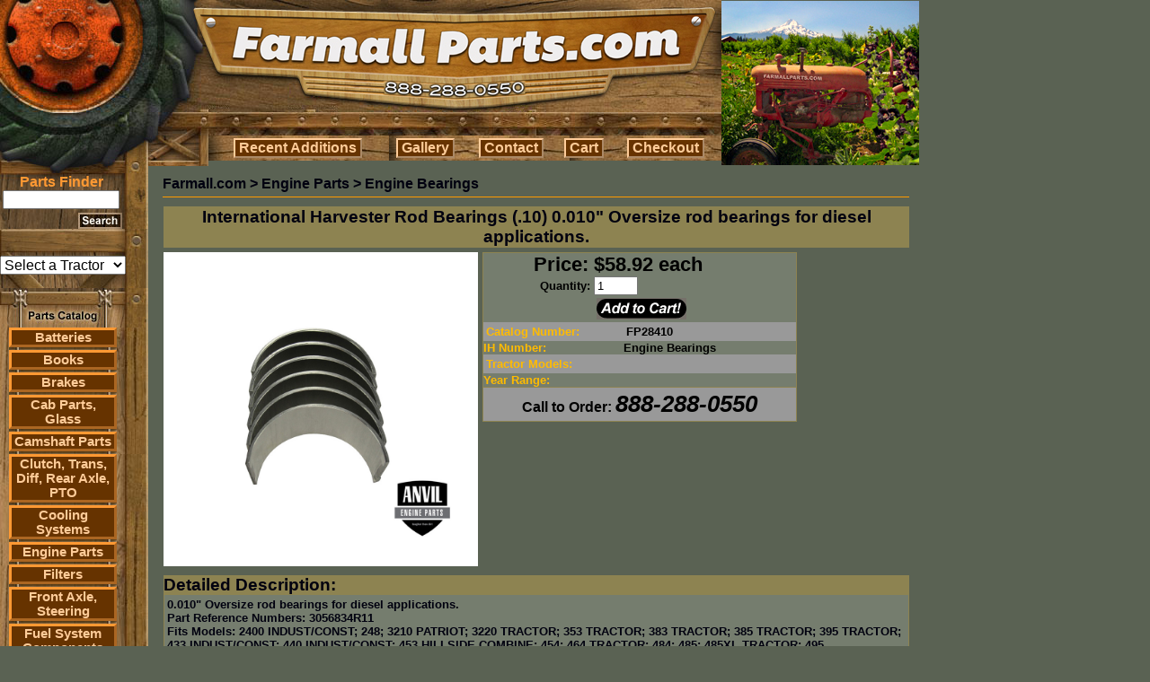

--- FILE ---
content_type: text/html; charset=UTF-8
request_url: https://farmallparts.com/International_Harvester_Rod_Bearings_10_0_010_Oversize_rod_bearings_for_diesel_applications/p28410
body_size: 10045
content:
<!DOCTYPE html PUBLIC "-//W3C//DTD HTML 4.01 Transitional//EN">
<html>
  <head>
    <title>International Harvester Rod Bearings (.10) 0.010" Oversize rod bearings for diesel applications. - Engine Parts - Farmall Parts - International Harvester Farmall Tractor Parts - IH</title>
    <meta http-equiv="content-type" content="text/html; charset=ISO-8859-1">
    <link rel="shortcut icon" type="image/x-icon" href="/favicon.ico">
    <meta name="description"
          content="Farmall Parts sells International Harvester Farmall tractor parts including Cub and Super A & C">
    <meta name="keywords" content="Farmall, International, Harvester, parts, tractor, Cub, Super, IH, Super A, Super C, pertronix, decal, carburetor, starter, radiator, MANIFOLD, water pump, 140, cub, fits, 560, seat, gas tank, ih, fuel tank, carb, oil filter, 350, decals, internat, fenders, battery box, farmall 140, 460, paint, 300, 400, oil pump, BRAKES, magneto">
    <link type="text/css" rel="stylesheet" href="/css/scout.css">
    <script TYPE="text/javascript">
<!--
      function newImage(arg) {
        if (document.images) {
          rslt = new Image();
          rslt.src = arg;
          return rslt;
        }
      }
      function changeImages() {
        if (document.images && (preloadFlag == true)) {
          for (var i=0; i<changeImages.arguments.length; i+=2) {
            document[changeImages.arguments[i]].src = changeImages.arguments[i+1];
          }
        }
      }
      var preloadFlag = false;
      function preloadImages() {
        if (document.images) {
          preloadFlag = true;
        }
      }
function MM_swapImgRestore() { //v3.0
  var i,x,a=document.MM_sr; for(i=0;a&&i<a.length&&(x=a[i])&&x.oSrc;i++) x.src=x.oSrc;
}
function MM_preloadImages() { //v3.0
  var d=document; if(d.images){ if(!d.MM_p) d.MM_p=new Array();
    var i,j=d.MM_p.length,a=MM_preloadImages.arguments; for(i=0; i<a.length; i++)
    if (a[i].indexOf("#")!=0){ d.MM_p[j]=new Image; d.MM_p[j++].src=a[i];}}
}
function MM_findObj(n, d) { //v4.01
  var p,i,x;  if(!d) d=document; if((p=n.indexOf("?"))>0&&parent.frames.length) {
    d=parent.frames[n.substring(p+1)].document; n=n.substring(0,p);}
  if(!(x=d[n])&&d.all) x=d.all[n]; for (i=0;!x&&i<d.forms.length;i++) x=d.forms[i][n];
  for(i=0;!x&&d.layers&&i<d.layers.length;i++) x=MM_findObj(n,d.layers[i].document);
  if(!x && d.getElementById) x=d.getElementById(n); return x;
}
function MM_swapImage() { //v3.0
  var i,j=0,x,a=MM_swapImage.arguments; document.MM_sr=new Array; for(i=0;i<(a.length-2);i+=3)
   if ((x=MM_findObj(a[i]))!=null){document.MM_sr[j++]=x; if(!x.oSrc) x.oSrc=x.src; x.src=a[i+2];}
}
//-->
    </script>
    <style type="text/css">
  .headMenuTable { background : url('/images/HEADER_ROW1CSAF.jpg'); }
  .headMenuButton {
    background: #663300;
    border-color: #FFCC99;
    color: #FFCC99;
    cursor: pointer;
    font-family: arial;
    font-size: 12pt;
    font-weight: 600;
    padding: 0 .25em;
    width: 0;
    overflow:visible;
  }
  .headMenuButton[class] { width: auto; }
  .headMenuButtonHover {
    background: #663300;
    border-color: #FF9933;
    color: #FF9933;
    cursor: pointer;
    font-family: arial;
    font-size: 12pt;
    font-weight: 600;
    padding: 0 .25em;
    width: 0;
    overflow:visible;
  }
  .headMenuButtonHover[class] { width: auto; }
  .sideMenuButton {
    background: #663300;
    border: #FF9933 3px outset;
    cursor: pointer;
    font-family: arial;
    text-align: center;
  }
  .side_menu_link {
    color: #FFCC99;
    font-family: arial;
    font-size: 11pt;
    font-weight: 900;
    text-align: center;
  }
  .side_menu_link:hover {
    color: #FF9933;
  }
    </style>
<script type="text/javascript">
  var _gaq = _gaq || [];
  _gaq.push(['_setAccount', 'UA-793931-9']);
  _gaq.push(['_trackPageview']);
  (function() {
    var ga = document.createElement('script'); ga.type = 'text/javascript'; ga.async = true;
    ga.src = ('https:' == document.location.protocol ? 'https://ssl' : 'http://www') + '.google-analytics.com/ga.js';
    var s = document.getElementsByTagName('script')[0]; s.parentNode.insertBefore(ga, s);
  })();
</script>
  </head>
<body bgcolor="#5A6253" style="cursor:default;"  onload="start_scroll_related_parts_table();" >
  <table cellpadding="0" cellspacing="0" border="0" width="1000">
    <tr>
      <td colspan="2" valign="top">
        <table cellpadding="0" cellspacing="0" border="0">
          <tr>
            <td style="position:relative;">
              <a href="https://farmallparts.com/"><img src="/images/header_badge.jpg" border="0"></a>
            </td>
            <td rowspan="2" valign="middle" align="center"><img src="/images/cubHEAD.jpg" /></td>
          </tr>
          <tr>
            <td>
              <table cellpadding="0" cellspacing="0" border="0" width="100%">
                <tr>
                  <td width="230"><img src="/images/HEADER_ROW3A.jpg" /></td>
                  <td valign="top">
                    <table cellpadding="0" cellspacing="3" border="0" width="100%" class="headMenuTable">
                      <tr>
                        <td align="center">
                          <button class="headMenuButton" type="button"
                                  onmouseover="this.className='headMenuButtonHover';" onmouseout="this.className='headMenuButton';"
                                  onclick="window.location='/recentupdates/';return false;">Recent&nbsp;Additions</button>
                        </td>
                        <td align="center">
                          <button class="headMenuButton" type="button"
                                  onmouseover="this.className='headMenuButtonHover';" onmouseout="this.className='headMenuButton';"
                                  onclick="window.location='/gallery/';return false;">Gallery</button>
                        </td>
                        <td align="center">
                          <button class="headMenuButton" type="button"
                                  onmouseover="this.className='headMenuButtonHover';" onmouseout="this.className='headMenuButton';"
                                  onclick="window.location='/contact/';return false;">Contact</button>
                        </td>
                        <td align="center">
                          <button class="headMenuButton" type="button"
                                  onmouseover="this.className='headMenuButtonHover';" onmouseout="this.className='headMenuButton';"
                                  onclick="window.location='/cart/';return false;">Cart</button>
                        </td>
                        <td align="center">
                          <button class="headMenuButton" type="button"
                                  onmouseover="this.className='headMenuButtonHover';" onmouseout="this.className='headMenuButton';"
                                  onclick="window.location='/checkout/';return false;">Checkout</button>
                        </td>
                      </tr>
                    </table>
                  </td>
                </tr>
              </table>
            </td>
          </tr>
        </table>
      </td>
    </tr>
    <tr>
      <td valign="top" width="170">
        <table cellpadding="0" cellspacing="0" border="0">
          <tr>
            <td background="/images/SIDEMENU_ROW0.jpg" valign="top">
              <table cellpadding="0" cellspacing="0" border="0">
                <form name="sf" action="https://www.farmallparts.com/search/" mehtod="get" style="margin:0px;">
                  <input type="hidden" name="view" value="search">
                  <tr><td height="9" colspan="3"></td></tr>
                  <tr>
                    <td colspan="2" align="center">
                      <font class="small_head" style="color:#FF9933;"><b>Parts Finder</b></font>
                      <br>
                      <input name="search_terms" style="width:130px;"
                             value="">
                    </td>
                  </tr>
                  <tr><td height="4" colspan="3"></td></tr>
                  <tr>
                    <td><img src="/images/SEARCH_ROW0A.jpg"></td>
                    <td><input type="image" src="/images/SearchButton.jpg"></td>
                    <td><img src="/images/SEARCH_ROW0C.jpg"></td>
                  <tr>
                </form>
              </table>
            </td>
          </tr>
          <tr>
            <td background="/images/SIDE_TILE_COL0.jpg" align="left">
              <br />
              <br />
<select name="model_filter_id" onchange="window.location='https://farmallparts.com?model_filter_id='+this.value;"
                  style="text-align:center;width:140px;font-size:12pt;"><option value="">Select a Tractor</option><option value="50">A</option><option value="51">B</option><option value="52">B414</option><option value="53">C</option><option value="54">Cub</option><option value="55">Cub Cadet</option><option value="12">Cub Lo-Boy 154</option><option value="56">F</option><option value="57">H</option><option value="58">M</option><option value="59">Super A</option><option value="60">Super C</option><option value="61">W</option><option value="350">06 Series</option><option value="352">10-20</option><option value="71">100</option><option value="351">100HC</option><option value="72">102</option><option value="190">1026</option><option value="191">1030</option><option value="73">104</option><option value="192">1046</option><option value="353">105 Combine</option><option value="193">1055</option><option value="194">1056</option><option value="74">106</option><option value="40">1066</option><option value="195">1070</option><option value="75">108</option><option value="41">1086</option><option value="196">1090</option><option value="197">1140</option><option value="198">1170</option><option value="199">1175</option><option value="200">1190</option><option value="201">1194</option><option value="202">1200</option><option value="354">1200 David Brown</option><option value="355">1200TK</option><option value="203">1206</option><option value="204">1210</option><option value="356">1210Q</option><option value="357">1210SD</option><option value="358">1210SK</option><option value="205">1212</option><option value="359">1212Q</option><option value="360">1212SD</option><option value="361">1212SK</option><option value="76">122</option><option value="77">124</option><option value="206">1246</option><option value="207">1255</option><option value="208">1256</option><option value="362">125E</option><option value="78">126</option><option value="209">1270</option><option value="79">128</option><option value="210">1290</option><option value="211">1294</option><option value="10">130</option><option value="363">130HC</option><option value="212">1370</option><option value="213">1390</option><option value="214">1394</option><option value="11">140</option><option value="215">1410</option><option value="216">1412</option><option value="364">1412Q</option><option value="365">1412SK</option><option value="217">1455</option><option value="218">1456</option><option value="366">1456D</option><option value="80">146</option><option value="219">1466</option><option value="220">1468</option><option value="221">1470</option><option value="42">1486</option><option value="222">1490</option><option value="223">1494</option><option value="367">15-30</option><option value="81">154</option><option value="224">1566</option><option value="225">1568</option><option value="226">1570</option><option value="227">1586</option><option value="228">1594</option><option value="229">1690</option><option value="368">1690T</option><option value="230">1694</option><option value="13">184</option><option value="14">185</option><option value="231">1896</option><option value="82">200</option><option value="369">200B</option><option value="232">2090</option><option value="233">2094</option><option value="234">2096</option><option value="346">21026</option><option value="370">210B</option><option value="371">211B</option><option value="235">2120</option><option value="347">21206</option><option value="348">21256</option><option value="236">2130</option><option value="237">2140</option><option value="349">21456</option><option value="83">215</option><option value="238">2150</option><option value="372">22-36</option><option value="239">2290</option><option value="240">2294</option><option value="15">230</option><option value="241">2300</option><option value="373">2300A</option><option value="242">2350</option><option value="374">2350A</option><option value="84">238</option><option value="243">2388</option><option value="244">2390</option><option value="245">2394</option><option value="16">240</option><option value="246">2400</option><option value="247">2404</option><option value="248">2424</option><option value="249">2444</option><option value="250">2470</option><option value="85">248</option><option value="251">2500</option><option value="375">2500A</option><option value="376">2500B</option><option value="252">2504</option><option value="687">254</option><option value="253">2544</option><option value="86">258</option><option value="254">2590</option><option value="255">2594</option><option value="256">2606</option><option value="87">265</option><option value="257">2656</option><option value="258">2670</option><option value="88">268</option><option value="259">2706</option><option value="17">274</option><option value="89">275</option><option value="260">2756</option><option value="90">276</option><option value="91">278</option><option value="261">2806</option><option value="262">2826</option><option value="18">284</option><option value="263">2856</option><option value="264">2870</option><option value="19">300</option><option value="377">300 Farmall</option><option value="378">300B</option><option value="92">303</option><option value="43">3088</option><option value="93">310</option><option value="94">311</option><option value="95">315</option><option value="379">320B</option><option value="265">3210</option><option value="266">3220</option><option value="267">3230</option><option value="44">3288</option><option value="268">3294</option><option value="20">330</option><option value="45">3388</option><option value="269">3394</option><option value="21">340</option><option value="380">3400A</option><option value="270">3414</option><option value="271">3444</option><option value="272">3488</option><option value="22">350</option><option value="381">350 Farmall</option><option value="382">3500A</option><option value="273">3514</option><option value="96">353</option><option value="97">354</option><option value="46">3588</option><option value="274">3594</option><option value="275">3616</option><option value="98">364</option><option value="47">3688</option><option value="383">3688HC</option><option value="99">374</option><option value="48">3788</option><option value="100">383</option><option value="101">384</option><option value="102">385</option><option value="384">385-885</option><option value="103">395</option><option value="385">395-895</option><option value="23">400</option><option value="386">400 Farmall</option><option value="387">400B</option><option value="104">403</option><option value="24">404</option><option value="276">4100</option><option value="105">411</option><option value="277">4120</option><option value="278">4156</option><option value="279">4166</option><option value="280">4186</option><option value="281">4210</option><option value="282">4220</option><option value="106">423</option><option value="283">4230</option><option value="107">424</option><option value="284">4240</option><option value="108">430</option><option value="109">431</option><option value="110">433</option><option value="25">434</option><option value="285">4366</option><option value="286">4386</option><option value="111">440</option><option value="112">444</option><option value="287">4490</option><option value="288">4494</option><option value="26">450</option><option value="27">454</option><option value="388">454-484</option><option value="289">4568</option><option value="290">4586</option><option value="28">460</option><option value="29">464</option><option value="291">4690</option><option value="292">4694</option><option value="113">470</option><option value="114">474</option><option value="115">475</option><option value="293">4786</option><option value="116">480</option><option value="30">484</option><option value="117">485</option><option value="389">485XL</option><option value="294">4890</option><option value="295">4894</option><option value="118">495</option><option value="390">495XL</option><option value="296">4994</option><option value="119">500</option><option value="391">500 Crawler</option><option value="392">500B</option><option value="120">503</option><option value="31">504</option><option value="297">5088</option><option value="298">5120</option><option value="299">5130</option><option value="300">5140</option><option value="301">5150</option><option value="302">5220</option><option value="121">523</option><option value="303">5230</option><option value="304">5240</option><option value="305">5250</option><option value="49">5288</option><option value="122">530</option><option value="123">533</option><option value="124">540</option><option value="393">541C</option><option value="32">544</option><option value="306">5488</option><option value="394">56 Series</option><option value="125">560</option><option value="126">570</option><option value="127">574</option><option value="128">580</option><option value="33">584</option><option value="395">584-884</option><option value="129">585</option><option value="396">585-995</option><option value="397">585XL</option><option value="130">595</option><option value="398">595XL</option><option value="131">600</option><option value="399">600B</option><option value="132">606</option><option value="133">615</option><option value="134">624</option><option value="135">630</option><option value="136">633</option><option value="307">6388</option><option value="137">640</option><option value="138">644</option><option value="139">650</option><option value="140">654</option><option value="34">656</option><option value="308">6588</option><option value="400">66 Series</option><option value="141">660</option><option value="142">664</option><option value="143">666</option><option value="144">674</option><option value="309">6788</option><option value="62">68</option><option value="145">684</option><option value="146">685</option><option value="401">685XL</option><option value="147">686</option><option value="148">695</option><option value="402">695XL</option><option value="63">70</option><option value="149">700</option><option value="403">7000 Forklift</option><option value="404">700B</option><option value="150">706</option><option value="405">706-1086</option><option value="406">706-1586</option><option value="64">71</option><option value="310">7110</option><option value="311">7120</option><option value="312">7130</option><option value="313">7140</option><option value="151">715</option><option value="314">7150</option><option value="65">72</option><option value="315">7210</option><option value="316">7220</option><option value="317">7230</option><option value="152">724</option><option value="318">7240</option><option value="319">7250</option><option value="320">7288</option><option value="66">73</option><option value="153">730</option><option value="154">733</option><option value="155">740</option><option value="156">743</option><option value="157">744</option><option value="158">745</option><option value="407">745S</option><option value="321">7488</option><option value="67">75</option><option value="159">756</option><option value="160">766</option><option value="161">770</option><option value="408">770 David Brown</option><option value="409">770A</option><option value="410">770B</option><option value="411">780 David Brown</option><option value="162">784</option><option value="163">785</option><option value="412">785XL</option><option value="164">786</option><option value="165">795</option><option value="413">795XL</option><option value="166">800</option><option value="414">800B</option><option value="167">806</option><option value="168">824</option><option value="35">826</option><option value="169">830</option><option value="170">833</option><option value="171">844</option><option value="415">844S</option><option value="416">844XL</option><option value="172">845</option><option value="417">845XL</option><option value="173">856</option><option value="418">86 Series</option><option value="174">870</option><option value="419">88 Series</option><option value="175">880</option><option value="420">880 David Brown</option><option value="421">880A</option><option value="176">884</option><option value="177">885</option><option value="422">885 David Brown</option><option value="423">885N</option><option value="424">885Q</option><option value="425">885SK</option><option value="426">885XL</option><option value="36">886</option><option value="322">8910</option><option value="323">8920</option><option value="324">8930</option><option value="325">8940</option><option value="178">895</option><option value="326">8950</option><option value="427">895XL</option><option value="68">90</option><option value="179">900</option><option value="428">900H</option><option value="327">9110</option><option value="328">9130</option><option value="329">9150</option><option value="330">9170</option><option value="331">9180</option><option value="332">9190</option><option value="333">9210</option><option value="334">9230</option><option value="335">9240</option><option value="336">9250</option><option value="337">9260</option><option value="338">9270</option><option value="339">9280</option><option value="180">930</option><option value="429">930 DOM</option><option value="430">930CK</option><option value="340">9310</option><option value="341">9330</option><option value="342">9350</option><option value="343">9370</option><option value="344">9380</option><option value="345">9390</option><option value="69">94</option><option value="181">940</option><option value="182">946</option><option value="183">955</option><option value="184">956</option><option value="70">96</option><option value="37">966</option><option value="185">970</option><option value="186">985</option><option value="38">986</option><option value="187">990</option><option value="431">990 Select</option><option value="432">990A</option><option value="433">990B</option><option value="434">990G</option><option value="435">990Q</option><option value="436">990SK</option><option value="188">995</option><option value="437">995G</option><option value="438">995Q</option><option value="439">995SK</option><option value="189">996</option><option value="440">996G</option><option value="441">996Q</option><option value="442">996SK</option><option value="443">A1</option><option value="444">All Models</option><option value="445">AV</option><option value="446">AV1</option><option value="447">B250</option><option value="448">B275</option><option value="449">B276</option><option value="450">B434</option><option value="451">Bearcat</option><option value="452">BN</option><option value="454">C Farmall</option><option value="453">C Series</option><option value="455">C100</option><option value="456">C50</option><option value="457">C60</option><option value="458">C70</option><option value="459">C80</option><option value="460">C90</option><option value="461">Cougar</option><option value="462">CS78</option><option value="463">CS86</option><option value="464">CS94</option><option value="465">Cub 154</option><option value="466">Cub 184</option><option value="467">Cub 184 Lo-Boy</option><option value="468">Cub 185</option><option value="469">Cub 185 Lo-Boy</option><option value="470">Cub Cadet 100</option><option value="471">Cub Cadet 70</option><option value="472">Cub Lo-Boy</option><option value="473">CVX1135</option><option value="474">CVX1145</option><option value="475">CVX1155</option><option value="476">CVX1170</option><option value="477">CVX1190</option><option value="478">CVX120</option><option value="479">CVX130</option><option value="480">CVX150</option><option value="481">CVX170</option><option value="482">CX Series</option><option value="483">CX100</option><option value="484">CX50</option><option value="485">CX60</option><option value="486">CX70</option><option value="487">CX80</option><option value="488">CX90</option><option value="489">D</option><option value="490">DC</option><option value="491">DO</option><option value="492">DV</option><option value="493">F-12</option><option value="494">F-14</option><option value="495">F-20</option><option value="496">F-30</option><option value="497">F-504</option><option value="498">Fairway 12</option><option value="499">Fairway 14</option><option value="500">Fits Several Models</option><option value="501">H100</option><option value="502">H186</option><option value="503">H70</option><option value="504">H84</option><option value="505">H86</option><option value="506">HV</option><option value="507">Hydro 100</option><option value="508">Hydro 1026</option><option value="509">Hydro 1066</option><option value="510">Hydro 186</option><option value="511">Hydro 3488</option><option value="512">Hydro 70</option><option value="513">Hydro 826</option><option value="514">Hydro 84</option><option value="515">Hydro 86</option><option value="516">Hydro 966</option><option value="517">I-30</option><option value="518">I-4</option><option value="519">I-544</option><option value="520">I-6</option><option value="521">I-9</option><option value="522">ID-6</option><option value="523">ID-9</option><option value="524">IU-6</option><option value="525">JX Series</option><option value="526">JX100U</option><option value="527">JX1070N</option><option value="528">JX1075N</option><option value="529">JX1080U</option><option value="530">JX1090U</option><option value="531">JX1095N</option><option value="532">JX1100U</option><option value="533">JX55</option><option value="534">JX65</option><option value="535">JX70U</option><option value="536">JX75</option><option value="537">JX80U</option><option value="538">JX85</option><option value="539">JX90U</option><option value="540">JX95</option><option value="541">L</option><option value="542">LA</option><option value="561">M-TA</option><option value="543">Magnum 215</option><option value="544">Magnum 245</option><option value="545">Magnum 255</option><option value="546">Magnum 275</option><option value="547">Magnum 305</option><option value="548">Magnum 335</option><option value="550">Maxxum 100</option><option value="551">Maxxum 110</option><option value="552">Maxxum 115</option><option value="553">Maxxum 120</option><option value="554">Maxxum 125</option><option value="555">Maxxum 130</option><option value="556">Maxxum 140</option><option value="549">Maxxum Series</option><option value="557">MD</option><option value="558">MD-TA</option><option value="559">MDV</option><option value="560">MDV-TA</option><option value="562">MV</option><option value="563">MX Series</option><option value="564">MX100</option><option value="565">MX100C</option><option value="566">MX110</option><option value="567">MX120</option><option value="568">MX135</option><option value="569">MX150</option><option value="570">MX170</option><option value="571">MX180</option><option value="572">MX200</option><option value="573">MX210</option><option value="574">MX215</option><option value="575">MX220</option><option value="576">MX230</option><option value="577">MX240</option><option value="578">MX245</option><option value="579">MX255</option><option value="580">MX270</option><option value="581">MX275</option><option value="582">MX285</option><option value="583">MX305</option><option value="584">MX80C</option><option value="585">MX90C</option><option value="586">MXM120</option><option value="587">MXM130</option><option value="588">MXM140</option><option value="589">MXM155</option><option value="590">MXM175</option><option value="591">MXM190</option><option value="592">MXU100</option><option value="593">MXU110</option><option value="594">MXU115</option><option value="595">MXU125</option><option value="596">MXU130</option><option value="597">MXU135</option><option value="598">O-12</option><option value="599">O-14</option><option value="600">O-4</option><option value="601">O-6</option><option value="602">ODS-6</option><option value="603">OS-4</option><option value="604">OS-6</option><option value="685">Palmer M60</option><option value="605">Panther</option><option value="606">Puma</option><option value="607">Puma 165</option><option value="608">Puma 180</option><option value="609">Puma 195</option><option value="610">Puma 210</option><option value="611">Quadtrac</option><option value="612">S</option><option value="613">SC</option><option value="614">Several</option><option value="615">SO</option><option value="616">STX Series</option><option value="617">STX275</option><option value="618">STX280</option><option value="619">STX325</option><option value="620">STX330</option><option value="621">STX375</option><option value="622">STX380</option><option value="623">STX425</option><option value="624">STX430</option><option value="625">STX440</option><option value="626">STX450</option><option value="627">STX480</option><option value="628">STX500</option><option value="629">STX530</option><option value="630">Super 9</option><option value="631">Super A Culti-Vision</option><option value="632">Super A1</option><option value="633">Super AV</option><option value="634">Super AV1</option><option value="635">Super H</option><option value="636">Super HV</option><option value="637">Super M</option><option value="641">Super M-TA</option><option value="638">Super MD</option><option value="639">Super MD-TA</option><option value="640">Super MDV</option><option value="642">Super MV</option><option value="643">Super O-4</option><option value="644">Super O-6</option><option value="645">Super W-4</option><option value="646">Super W-6</option><option value="647">Super W-9</option><option value="648">Super WD-6</option><option value="649">Super WD-9</option><option value="650">Super WDR-9</option><option value="651">Super WR-9</option><option value="652">T-20</option><option value="653">T-340 Crawler</option><option value="654">T-4</option><option value="655">T-5</option><option value="656">T-6</option><option value="657">T-9</option><option value="658">TD-14</option><option value="659">TD-14A Crawler</option><option value="660">TD-18</option><option value="661">TD-18A Crawler</option><option value="662">TD-5 Dozer</option><option value="663">TD-6</option><option value="664">TD-9</option><option value="665">V</option><option value="666">VA</option><option value="667">VAC</option><option value="668">W-12</option><option value="669">W-14</option><option value="670">W-30</option><option value="671">W-4</option><option value="672">W-400</option><option value="673">W-450</option><option value="674">W-6</option><option value="675">W-6TA</option><option value="676">W-9</option><option value="677">WD-6</option><option value="678">WD-6TA</option><option value="679">WD-9</option><option value="680">WDR-9</option><option value="681">Wildcat</option><option value="682">WK-40</option><option value="683">WR-9</option><option value="684">WR-9S</option></select>              <br />
              <br />
            </td>
          </tr>
          <tr><td valign="middle"><img src="/images/MENU_ROW0.jpg"></td></tr>
          <tr>
            <td>
              <table cellpadding="0" cellspacing="0" border="0">
                <tr>
                  <td style="background:url(/images/MENU_COL0SAF.jpg);" width="10">&nbsp;</td>
                  <td valign="top">
                    <table cellpadding="0" cellspacing="0" border="0" width="120">
<tr>
              <td class="sideMenuButton">
                <a class="side_menu_link" href="https://farmallparts.com/Batteries/c1669">
                  Batteries</a>
              </td>
            </tr>
            <tr><td><img src="/images/MENU_DIVIDER.jpg" width="100%"></td></tr><tr>
              <td class="sideMenuButton">
                <a class="side_menu_link" href="https://farmallparts.com/Books/c1627">
                  Books</a>
              </td>
            </tr>
            <tr><td><img src="/images/MENU_DIVIDER.jpg" width="100%"></td></tr><tr>
              <td class="sideMenuButton">
                <a class="side_menu_link" href="https://farmallparts.com/Brakes/c1673">
                  Brakes</a>
              </td>
            </tr>
            <tr><td><img src="/images/MENU_DIVIDER.jpg" width="100%"></td></tr><tr>
              <td class="sideMenuButton">
                <a class="side_menu_link" href="https://farmallparts.com/Cab_Parts_Glass/c1">
                  Cab Parts, Glass</a>
              </td>
            </tr>
            <tr><td><img src="/images/MENU_DIVIDER.jpg" width="100%"></td></tr><tr>
              <td class="sideMenuButton">
                <a class="side_menu_link" href="https://farmallparts.com/Camshaft_Parts/c1672">
                  Camshaft Parts</a>
              </td>
            </tr>
            <tr><td><img src="/images/MENU_DIVIDER.jpg" width="100%"></td></tr><tr>
              <td class="sideMenuButton">
                <a class="side_menu_link" href="https://farmallparts.com/Clutch_Trans_Diff_Rear_Axle_PTO/c2">
                  Clutch, Trans, Diff, Rear Axle, PTO</a>
              </td>
            </tr>
            <tr><td><img src="/images/MENU_DIVIDER.jpg" width="100%"></td></tr><tr>
              <td class="sideMenuButton">
                <a class="side_menu_link" href="https://farmallparts.com/Cooling_Systems/c3">
                  Cooling Systems</a>
              </td>
            </tr>
            <tr><td><img src="/images/MENU_DIVIDER.jpg" width="100%"></td></tr><tr>
              <td class="sideMenuButton">
                <a class="side_menu_link" href="https://farmallparts.com/Engine_Parts/c4">
                  Engine Parts</a>
              </td>
            </tr>
            <tr><td><img src="/images/MENU_DIVIDER.jpg" width="100%"></td></tr><tr>
              <td class="sideMenuButton">
                <a class="side_menu_link" href="https://farmallparts.com/Filters/c5">
                  Filters</a>
              </td>
            </tr>
            <tr><td><img src="/images/MENU_DIVIDER.jpg" width="100%"></td></tr><tr>
              <td class="sideMenuButton">
                <a class="side_menu_link" href="https://farmallparts.com/Front_Axle_Steering/c6">
                  Front Axle, Steering</a>
              </td>
            </tr>
            <tr><td><img src="/images/MENU_DIVIDER.jpg" width="100%"></td></tr><tr>
              <td class="sideMenuButton">
                <a class="side_menu_link" href="https://farmallparts.com/Fuel_System_Components/c1674">
                  Fuel System Components</a>
              </td>
            </tr>
            <tr><td><img src="/images/MENU_DIVIDER.jpg" width="100%"></td></tr><tr>
              <td class="sideMenuButton">
                <a class="side_menu_link" href="https://farmallparts.com/Gauges_Instruments_Cables/c1675">
                  Gauges, Instruments, Cables</a>
              </td>
            </tr>
            <tr><td><img src="/images/MENU_DIVIDER.jpg" width="100%"></td></tr><tr>
              <td class="sideMenuButton">
                <a class="side_menu_link" href="https://farmallparts.com/Hitch_and_Implement_Components/c1676">
                  Hitch and Implement Components</a>
              </td>
            </tr>
            <tr><td><img src="/images/MENU_DIVIDER.jpg" width="100%"></td></tr><tr>
              <td class="sideMenuButton">
                <a class="side_menu_link" href="https://farmallparts.com/Hoods_Grilles_Decals/c7">
                  Hoods, Grilles, Decals</a>
              </td>
            </tr>
            <tr><td><img src="/images/MENU_DIVIDER.jpg" width="100%"></td></tr><tr>
              <td class="sideMenuButton">
                <a class="side_menu_link" href="https://farmallparts.com/Ignition_Electrical/c8">
                  Ignition & Electrical</a>
              </td>
            </tr>
            <tr><td><img src="/images/MENU_DIVIDER.jpg" width="100%"></td></tr><tr>
              <td class="sideMenuButton">
                <a class="side_menu_link" href="https://farmallparts.com/Manuals_Service_Owners/c294">
                  Manuals - Service & Owners</a>
              </td>
            </tr>
            <tr><td><img src="/images/MENU_DIVIDER.jpg" width="100%"></td></tr><tr>
              <td class="sideMenuButton">
                <a class="side_menu_link" href="https://farmallparts.com/Muffler/c1677">
                  Muffler</a>
              </td>
            </tr>
            <tr><td><img src="/images/MENU_DIVIDER.jpg" width="100%"></td></tr><tr>
              <td class="sideMenuButton">
                <a class="side_menu_link" href="https://farmallparts.com/Paint/c1666">
                  Paint</a>
              </td>
            </tr>
            <tr><td><img src="/images/MENU_DIVIDER.jpg" width="100%"></td></tr><tr>
              <td class="sideMenuButton">
                <a class="side_menu_link" href="https://farmallparts.com/PTO_Drawbar/c12">
                  PTO, Drawbar</a>
              </td>
            </tr>
            <tr><td><img src="/images/MENU_DIVIDER.jpg" width="100%"></td></tr><tr>
              <td class="sideMenuButton">
                <a class="side_menu_link" href="https://farmallparts.com/Pumps_Hydraulic_Steering/c10">
                  Pumps: Hydraulic & Steering</a>
              </td>
            </tr>
            <tr><td><img src="/images/MENU_DIVIDER.jpg" width="100%"></td></tr><tr>
              <td class="sideMenuButton">
                <a class="side_menu_link" href="https://farmallparts.com/Rear_Rims_Fenders/c11">
                  Rear Rims, Fenders</a>
              </td>
            </tr>
            <tr><td><img src="/images/MENU_DIVIDER.jpg" width="100%"></td></tr><tr>
              <td class="sideMenuButton">
                <a class="side_menu_link" href="https://farmallparts.com/Seats/c13">
                  Seats</a>
              </td>
            </tr>
            <tr><td><img src="/images/MENU_DIVIDER.jpg" width="100%"></td></tr><tr>
              <td class="sideMenuButton">
                <a class="side_menu_link" href="https://farmallparts.com/Sheet_Metal_and_Grille/c1678">
                  Sheet Metal and Grille</a>
              </td>
            </tr>
            <tr><td><img src="/images/MENU_DIVIDER.jpg" width="100%"></td></tr><tr>
              <td class="sideMenuButton">
                <a class="side_menu_link" href="https://farmallparts.com/Steering/c1665">
                  Steering</a>
              </td>
            </tr>
            <tr><td><img src="/images/MENU_DIVIDER.jpg" width="100%"></td></tr><tr>
              <td class="sideMenuButton">
                <a class="side_menu_link" href="https://farmallparts.com/Tools/c296">
                  Tools</a>
              </td>
            </tr>
            <tr><td><img src="/images/MENU_DIVIDER.jpg" width="100%"></td></tr><tr>
              <td class="sideMenuButton">
                <a class="side_menu_link" href="https://farmallparts.com/Toys_Books_Gifts/c293">
                  Toys, Books, & Gifts</a>
              </td>
            </tr>
            <tr><td><img src="/images/MENU_DIVIDER.jpg" width="100%"></td></tr><tr>
              <td class="sideMenuButton">
                <a class="side_menu_link" href="https://farmallparts.com/Turn_Signal/c1670">
                  Turn Signal</a>
              </td>
            </tr>
            <tr><td><img src="/images/MENU_DIVIDER.jpg" width="100%"></td></tr><tr>
              <td class="sideMenuButton">
                <a class="side_menu_link" href="https://farmallparts.com/Wheels_Hubs_and_Components/c1679">
                  Wheels, Hubs and Components</a>
              </td>
            </tr>
            <tr><td><img src="/images/MENU_DIVIDER.jpg" width="100%"></td></tr><tr>
              <td class="sideMenuButton">
                <a class="side_menu_link" href="https://farmallparts.com/Wiring_Harnesses/c1667">
                  Wiring Harnesses</a>
              </td>
            </tr>
            <tr><td><img src="/images/MENU_DIVIDER.jpg" width="100%"></td></tr>                    </table>
                  </td>
                  <td style="background:url(/images/MENU_COL2SAF.jpg) right;" width="35">&nbsp;</td>
                </tr>
                <tr><td colspan="3"><img src="/images/MENU_BOTTOMSPACER.jpg"></td></tr>
                <tr>
                  <td colspan="3" align="center" style="padding:5px;">
                    <a href="/search/?view=search&search_terms=cadet"><img src="/images/CubLogo.jpg"></a>
                  </td>
                </tr>
                <tr>
                  <td colspan="3" align="center" style="padding:5px;">
<!-- Facebook Badge START --><a href="https://www.facebook.com/pages/farmall-partscom/31440927103" target="_blank" style="font-family: &quot;lucida grande&quot;,tahoma,verdana,arial,sans-serif; font-size: 11px; font-variant: normal; font-style: normal; font-weight: normal; color: #3B5998; text-decoration: none;" title="farmall parts.com">farmall parts.com</a><br/><a href="https://www.facebook.com/pages/farmall-partscom/31440927103" target="_blank" title="farmall parts.com"><img src="https://badge.facebook.com/badge/31440927103.5934.77460553.png" style="border: 0px;" /></a><!-- Facebook Badge END -->
                  </td>
                </tr>
              </table>
            </td>
          </tr>
        </table>
      </td>
      <td valign="top" style="border:1px solid #5A6253;padding:10px;" width="830">
         <table cellpadding="0" cellspacing="0" border="0" width="100%">
            <tr>
              <td>
<!-- END HEADER -->
  <script>
    var scroll_direction = 'UP';
    var scroll_rpt;
    var rpt_top_offset = 0;
    var rpt_height;
    function scroll_related_parts_table() {
      rpt_height = document.getElementById("related_parts_table").offsetHeight;
      if (rpt_height > 400) {
        if (rpt_top_offset == -(rpt_height - 400)) scroll_direction = 'DOWN';
        else if (rpt_top_offset == 0) scroll_direction = 'UP';
        if (scroll_direction == 'UP') rpt_top_offset--;
        else if (scroll_direction == 'DOWN') rpt_top_offset++;
        document.getElementById("related_parts_table").style.top = rpt_top_offset;
        scroll_rpt = setTimeout("scroll_related_parts_table()", 100);
      }
    }
    function start_scroll_related_parts_table() {
      scroll_related_parts_table();
    }
    function stop_scroll_related_parts_table() {
      clearTimeout(scroll_rpt);
    }
  </script>
  <table width="100%" cellspacing="0" cellpadding="0" border="0">
    <tr>
      <td colspan="2" class="navigation">
<a href=""
                            class="cat_list">Farmall.com</a> <b>&gt;</b> <a class="cat_list" href="https://farmallparts.com/Engine_Parts/c4">Engine Parts</a> <b>&gt;</b> <a class="cat_list" href="https://farmallparts.com/Engine_Bearings/c1695">Engine Bearings</a>      </td>
    </tr>
    <tr><td height="5"></td></tr>
    <tr><td height="1" colspan="3" bgcolor="#FE9900"></td></tr>
    <tr><td height="10"></td></tr>
    <tr>
      <td width="20"></td>
      <td valign="top">
        <table cellspacing="0" cellpadding="0" border="0">
          <tr>
            <td valign="top">
            </td>
          </tr>
        </table>
        <table cellspacing="0" cellpadding="0" border="0">
          <tr>
            <td>
<table cellspacing="0" cellpadding="0" border="0" width="830">
  <tr>
    <td>
      <table width="100%" cellpadding="1" cellspacing="0" border="0">
        <tr><td bgcolor="#8D8351" class="parts_title" align="center">International Harvester Rod Bearings (.10) 0.010" Oversize rod bearings for diesel applications.</td></tr>
      </table>
    </td>
  </tr>
  <tr><td height="5"></td></tr>
  <tr>
    <td class="parts_description" width="100%">
      <table width="100%" cellpadding="0" cellspacing="0">
        <tr>
          <td width="350" valign="top">
<img src="https://farmallparts.com/products/photos/1709-9201.jpg" width="350" border="0" alt="International Harvester Rod Bearings (.10) 0.010" Oversize rod bearings for diesel applications." />          </td>
          <td width="5"></td>
          <td align="right" valign="top" width="350">
<form action="https://farmallparts.com/cart" method='get'>
  <input type="hidden" name="action" value="add_to_cart">
  <input type="hidden" name="product_id" value="28410">
            <table cellpadding="0" cellspacing="0" valign="top" width="100%">
              <tr>
                <td width="1" bgcolor="#8D8351" rowspan="16"></td>
                <td bgcolor="#8D8351" height="1" colspan="3">
                <td width="1" bgcolor="#8D8351" rowspan="16"></td>
              </tr>
              <tr bgcolor="757D6E">
                <td class="detailPrice" align="right"><span style="font-size:22px;">Price:&nbsp;</span></td>
                <td colspan="2" align="left" class="detailPrice">
                  <span style="font-size:22px;">$58.92 each</span>
                </td>
              </tr>
              <tr bgcolor="757D6E">
                <td align="right">
                  <b>Quantity:&nbsp;</b>
                </td>
                <td align="left" colspan="2">
                  <input type='text' size='4' name='quantity' value='1' />
                </td>
              </tr>
              <tr bgcolor="757D6E">
                <td></td>
                <td align="left" colspan="2">
<input type="image" src="https://farmallparts.com/images/add_to_cart_big.gif" style="padding:3px;">                </td>
              </tr>
              <tr>
                <td valign="top" colspan="3">
                        <table cellpadding="0" cellspacing="0" border="0" width="100%">
                          <tr>
                            <td class="detailNormal"><font class="detailName">Catalog Number:&nbsp;&nbsp;</font></td>
                            <td class="detailNormal"><font class="detailData">FP28410</font></td>
                          </tr>
                          <tr bgcolor="757D6E">
                            <td valign="top"><font class="detailName">IH Number:  </font></td>
                            <td><font class="detailData">Engine Bearings</font></td>
                          </tr>
                          <tr>
                            <td width='150' class='detailNormal'><font class='detailName'>Tractor Models:</font></td>
                            <td class="detailNormal"><font class="detailData"></font></td>
                          </tr>
                          <tr bgcolor="757D6E">
                            <td width="150"><font class="detailName">Year Range:  </font></td>
                            <td>
                              <font class="detailData">
                              </font>
                            </td>
                          </tr>
                        </table>
                      </td>
                    </tr>
                    <tr><td height="1" bgcolor="#8D8351" colspan="3"></td></tr>
                    <tr>
                      <td valign="bottom" nowrap="true" colspan="3" class="detailNormal">
                        <center><font style="font-size:16px; font-weight:bold;">Call to Order:  </font>
                        <font style="font-size:26px; font-weight:bold;"><i>888-288-0550</i></font></center>
                      </td>
                    </tr>
                    <tr><td height="1" bgcolor="#8D8351" colspan="3"></td></tr>
            </table>
</form>
          </td>
          <td width="5"></td>
          <td valign="top">
          </td>
        </tr>
      </table>
    </td>
  </tr>
  <tr><td height="10"></tr>
  <tr><td bgcolor="#8D8351" width="100%" class="parts_title">Detailed Description:</td></tr>
  <tr>
    <td class="detailDescription"
        style="border-left:1px solid #8D8351;border-right:1px solid #8D8351;border-bottom:1px solid #8D8351;">
      0.010" Oversize rod bearings for diesel applications.<br />
Part Reference Numbers: 3056834R11<br />
Fits Models: 2400 INDUST/CONST; 248; 3210 PATRIOT; 3220 TRACTOR; 353 TRACTOR; 383 TRACTOR; 385 TRACTOR; 395 TRACTOR; 433 INDUST/CONST; 440 INDUST/CONST; 453 HILLSIDE COMBINE; 454; 464 TRACTOR; 484; 485; 485XL TRACTOR; 495 INDUST/CONST; 5230 TRACTOR; 533 TRACTOR; 540 INDUST/CONST; 553 TRACTOR; 633; 640; D179 ENG    </td>
  </tr>
  <tr>
    <td valign="top">
      <br>
      <table border="0" cellspacing="0" cellpadding="0" width="100%">
<tr>
        <td>
          <center>
            <img src="https://farmallparts.com/products/photos/1709-9201.jpg"
                 border="0" alt="International Harvester Rod Bearings (.10) 0.010" Oversize rod bearings for diesel applications." width="700"  />
          </center>
        </td>
      </tr>
      <tr><td height="10"></td></tr>      </table>
    </td>
  </tr>
  <tr>
    <td>
      <br>
      <center>
        <font style="font-size:16px; font-weight:bold;">Call to Order:  </font>
        <font style="font-size:26px; font-weight:bold;"><i>888-288-0550</i></font>
      </center>
    </td>
  </tr>
</table>

            </td>
          </tr>
        </table>
      </td>
    </tr>
  </table>
          </td>
        </tr>
      </table>
    </td>
  </tr>
</table>
<table width="100%" cellpadding="0" cellspacing="0" border="0" align="center">
  <tr><td height="28"></td></tr>
  <tr><td height="1" bgcolor="#D6CD9F"></td></tr>
  <tr><td height="8"></td></tr>
      <tr>
        <td align="center" style="font-size:16px;">
          Follow &bull; Like &bull; Subsribe<br />
          <table border="0" cellpadding="0" cellspacing="5">
            <tr>
              <td>
                <div class="sideMenuButton">
                  <a href="" title="Instagram" target="_blank">
                    <img src="https://farmallparts.com/images/instagram_gradient.png" height="25px" style="padding:5px;" />
                  </a>
                </div>
              </td>
              <td>
                <div class="sideMenuButton">
                  <a href="https://www.facebook.com/people/Farmall-PartsCom/100047706414720/"
                     title="Facebook" target="_blank">
                    <img src="https://farmallparts.com/images/facebook_blue.png" height="25px" style="padding:5px;" />
                  </a>
                </div>
              </td>
              <td>
                <div class="sideMenuButton">
                  <a href="https://www.youtube.com/@FarmallParts" title="YouTube" target="_blank">
                    <img src="https://farmallparts.com/images/youtube_red.png" height="25px" style="padding:5px;" />
                  </a>
                </div>
              </td>
            </tr>
          </table>
        </td>
      </tr>
  <tr>
    <td>
      <table border="0" cellpadding="4" cellspacing="2" width="100%">
        <tr>
          <td align="center">
<script type="text/javascript" src="https://sealserver.trustwave.com/seal.js?style=invert&code=78a2a04c0ca511e0b34b005056b201e5"></script>
      <img src="https://www.paypalobjects.com/webstatic/en_US/i/buttons/cc-badges-ppmcvdam.png" alt="Credit Card Badges" />
          </td>
        </tr>
        <tr>
          <td align="center">
            <span class="white">
              <b>We accept all major credit cards including:</b><br />
              Visa, Mastercard, American Express, &amp; Discover.<br />
            </span>
          </td>
        </tr>
      </table>
    </td>
  </tr>
</table>
<table cellpadding="0" cellspacing="0" border="0" align="center">
  <tr>
    <td align="center">
      <a href="/terms/">Terms &amp; Conditions</a>
    </td>
    <td align="center">&bull;</td>
    <td align="center">
      <a href="/shipping/shipping_popup.php">Shipping Policy</a>
    </td>
  </tr>
  <tr>
    <td align="center" colspan="3">
      <h3>A division of &copy;2026 <a href="http://pacsupplyco.com" target="_psg">Pacific Supply Group, Inc.</a></h3>
    </td>
  </tr>
</table>
</body>
</html>
<!-- END FOOTER-->


--- FILE ---
content_type: text/css
request_url: https://farmallparts.com/css/scout.css
body_size: 902
content:
a {
  text-decoration:none;
  font-weight:bold;
}
a:active {
  text-decoration:none;
  font-weight:bold;
}
a:hover {
  text-decoration:none;
  font-weight:bold;
}
a:link {
  text-decoration:none;
  font-weight:bold;
}
a:visited {
  text-decoration:none;
  font-weight:bold;
}
body {
  font-family: Arial, Helvetica, sans-serif;
  font-size: 10pt;
  color: #00000F;
  margin: 0px;
}
table,td {
  font-family: Arial, Helvetica, sans-serif;
  font-size: 10pt;
  color: #000000;
}
img {
  border-color: #00000F
}

td.detailHighlight {
  background-color: #666699;
  padding: 3px;
}
td.detailNormal {
  background-color: #999999;
  padding: 3px;
}

.shadowBanner, .shadowBanner:active, .shadowBanner:visited, .shadowBanner:link {
      color: #FF9900;
  font-size: 20pt;
  font-weight: bold;
  text-decoration:none;
  font-style:italic;
      }
.shadowBanner:hover {
  color: #00000F;
  font-size: 20pt;
  font-weight: bold;
  text-decoration: none;
  font-style:italic;
  }

.smallLink, .smallLink:visited, .smallLink:link, .smallLink:Active {
    color:#FBB100;
    text-decoration:none;
    font-weight:bold;
    font-size:10pt;
}

.smallLink:hover {
    color:#00000F;
    text-decoration:none;
    font-weight:bold;
    font-size:10pt;
}

.detailData {
  font-size:10pt;
  font-weight:bold;
  font-family:Arial, Helvetica, sans-serif;
}
.detailDescription {
  background-color: #757D6E;
  color:#00000F;
  font-size:10pt;
  font-weight:bold;
  font-family:Arial, Helvetica, sans-serif;
  padding: 3px;
}
.detailName {
  color:#FFBB00;
  font-size:10pt;
  font-weight:bold;
  font-family:Arial, Helvetica, sans-serif;
}
.detailPrice {
  font-size:16pt;
  font-weight:bold;
  font-family:Arial, Helvetica, sans-serif;
}

.main_nav {
  color: #000034;
  font-size: 13pt;
  font-weight:bold;
  }

.main_nav:hover {
  color: #000034;
  font-size: 13pt;
  text-decoration:none;
  }

.main_nav:active {
  color: #00000F;
  font-size: 13pt;
  text-decoration:none;
  }

.main_nav:visited {
  color: #000034;
  font-size: 13pt;
  text-decoration:none;
  }

.main_nav:link {
  color: #000034;
  font-size: 13pt;
  text-decoration:none;
  }


.small_head {
  font-family: verdana, sans-serif;
  font-size: 12pt;
  font-weight: bold;
  color: #000034;
   }
.right_head {
  color: #000034;
  font-family: verdana, sans-serif;
  font-size: 12pt;
  font-weight: bold;
  padding-right: 12
   }

/* Usage :  Top Navigation links horizontally across the page.
 */
.topnav, a.topnav, a.topnav:active {
  color: #00000F;
  font-family: verdana, sans-serif;
  font-size: 12pt;
  font-weight: bold;
  padding-right: 38;
  /*padding-top: 3*/
}
a.topnav:hover {
  color: #00000F;
  font-family: verdana, sans-serif;
  font-size: 12pt;
  font-weight: bold;
  text-decoration: none;
  padding-right: 38;
  /*padding-top: 3*/
}

.yellow {
  color: #FF9900;
  font-size: 16pt;
  font-weight: bold;
  text-decoration:none;
}

.product_name {
  font-family: Verdana, Arial, Helvetica, sans-serif;
  color: #00000F;
  font-size: 12pt;
  font-weight:bold;
  text-decoration:none;
}

.product_name:hover {
  color: #FF9900;
  text-decoration:none;
  }

.product_name:active {
  color: #00000F;
  text-decoration:none;
  }

.product_name:visited {
  text-decoration:none;
  }

.cat_list {
  color: #00000F;
  font-weight:bold;
  }

.cat_list:hover {
  color: #FF9900;
  text-decoration:none;
  }

.cat_list:active {
  color: #00000F;
  text-decoration:none;
  }

.cat_list:visited {
  text-decoration:none;
  }
.feature_headline {
  color: #00000F;
  font-size: 18pt;
  font-weight: bold;
  text-decoration: none;
  padding-left: 110
}

.parts_catalog {
    font-size: 14pt;
  font-weight: bold;
  color: #000034;
    }

.main_nav_active {
    font-size: 13pt;
  color: #00000F;
  font-weight: bold;
  text-decoration: none;
  }

.main_nav_active:hover {
    font-size: 13pt;
  text-decoration:none;
  }

.white_bold_12 {
    color: #00000F;
    font-size: 12pt;
    font-weight: bold;
    }

.white_bold_18 {
    color: #00000F;
    font-size: 18pt;
    font-weight: bold;
    }

.white_bold_24 {
    color: #00000F;
    font-size: 24pt;
    font-weight: bold;
    }

.small {
    font-size:10pt;
    }

.red {
  color: red;
  }

.blue {
  color: blue;
  }

.header {
  color: black;
  font-size: 11pt;
  }

.tersch {
    color: #00000F;
  font-size: 10pt;
  font-weight: bold;
    }

.navigation, a.navigation:active {
  color: #00000F;
  font-size: 12pt;
  font-weight: bold;
  text-decoration:none;
}
a.navigation:visited {
  color: #00000F;
  font-size: 12pt;
  font-weight: bold;
  text-decoration:none;
}
a.navigation:hover {
  color: #fe9900;
  font-size: 12pt;
  font-weight: bold;
  text-decoration:none;
}

.search_box {
    width: 200;
    }
.parts_title {
  font-family: Verdana, Arial, Helvetica, sans-serif;
  font-size: 14pt;
  font-weight: bold;
  color: #00000F;
}
.parts_years {
    font-family: Verdana, Arial, Helvetica, sans-serif;
  font-size: 12pt;
  font-weight: bold;
  color: #00000F;
    }

.parts_phone_numbers {
    font-family: Verdana, Arial, Helvetica, sans-serif;
  font-size: 15pt;
  font-weight: bold;
  color: #00000F;
    }

.parts_description {
    font-family: Verdana, Arial, Helvetica, sans-serif;
  font-size: 11pt;
  font-weight: bold;
  color: #FE9900;
    }

.adm_prod_title {
    font-family: Verdana, Arial, Helvetica, sans-serif;
  font-size: 18pt;
  font-weight: bold;
  color: #00000F
}
a.adm_prod_title, a.adm_prod_title:active, a.adm_prod_title:visited {
    font-family: Verdana, Arial, Helvetica, sans-serif;
  font-size: 18pt;
  font-weight: bold;
  color: #00000F;
  text-decoration: none
}
a.adm_prod_title:hover {
    font-family: Verdana, Arial, Helvetica, sans-serif;
  font-size: 18pt;
  font-weight: bold;
  color: #00000F;
  text-decoration: none
}

.bignavlink, .bignavlink:active, .bignavlink:visited, .bignavlink:link {
  color: #FF9900;
  font-size: 12pt;
  font-weight: bold;
  text-decoration:none;
}
.bignavlink:hover {
  color: #FFFFFF;
  font-size: 12pt;
  font-weight: bold;
  text-decoration: none;
}

.part_price {
  font-family: Verdana, Arial, Helvetica, sans-serif;
  font-size: 10pt;
  font-weight: bold;
  color: #FE9900;
}
#new_hours {
  left: 650px;
  position: absolute;
  top: 60px;
}
.shopping_cart {
  color: #00000F;
}
